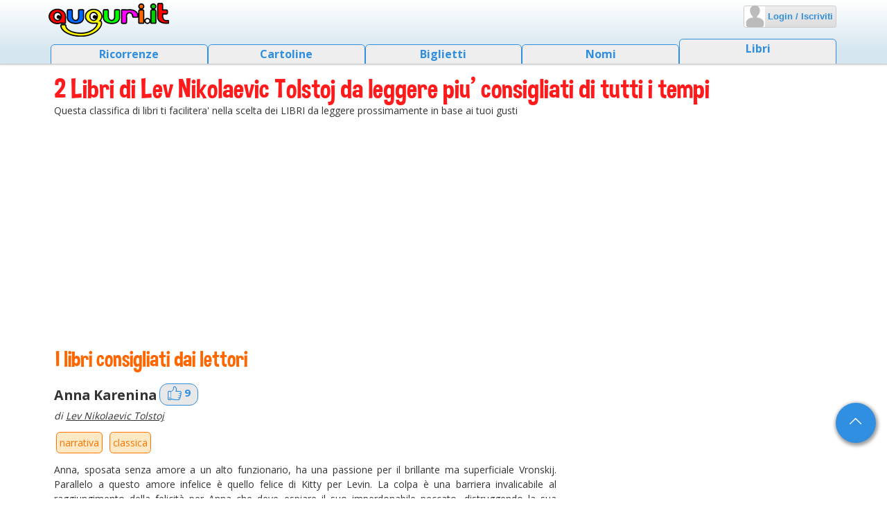

--- FILE ---
content_type: text/html; charset=ISO-8859-1
request_url: https://www.auguri.it/libri/di/lev+nikolaevic+tolstoj.htm
body_size: 4841
content:
<!doctype html>
<html lang="it"><!-- InstanceBegin template="/Templates/rs-auguri-19.dwt" codeOutsideHTMLIsLocked="false" -->
<head>
<!-- Google tag (gtag.js) -->
<script async src="https://www.googletagmanager.com/gtag/js?id=G-DN9VMC58DV"></script> 
<script> 
	window.dataLayer = window.dataLayer || []; 
	function gtag(){dataLayer.push(arguments);} 
	gtag('js', new Date()); 
	gtag('config', 'G-DN9VMC58DV'); 
</script>
<script async src="//pagead2.googlesyndication.com/pagead/js/adsbygoogle.js"></script>
<script>
	  (adsbygoogle = window.adsbygoogle || []).push({
		google_ad_client: "ca-pub-2862071100778901",
		enable_page_level_ads: true
	  });
</script>
<base href="https://www.auguri.it/">
<meta http-equiv="Content-Type" content="text/html; charset=iso-8859-1" />
<meta name="HandheldFriendly" content="true" />
<meta name="format-detection" content="telephone=no" />
<meta name="viewport" content="width=device-width, initial-scale=1.0">
<!-- InstanceBeginEditable name="doctitle" -->
<title>2 Libri di Lev Nikolaevic Tolstoj da leggere piu' consigliati</title>
<!-- InstanceEndEditable -->
<meta name="author" content="Auguri.it" />
<meta property="og:site_name" content="Auguri.it">
<!-- InstanceBeginEditable name="head_before" -->
<meta name="description" content="Compilation di libri consigliati dai lettori" />
<meta property="og:title" content="2 Libri di Lev Nikolaevic Tolstoj da leggere piu' consigliati" />
<meta property="og:description" content="Compilation di libri consigliati dai lettori" />
<meta property="og:image" content="https://www.auguri.it/img/libri/libri-consigliati-auguri-it.jpg" />
<!-- InstanceEndEditable -->
<link rel="stylesheet" href="https://www.auguri.it/css_js/auguri19.css" type="text/css" />
<script type="text/javascript" src="https://www.auguri.it/css_js/auguri19.js"></script>
<!--compatibilita' ie-->
<!--[if IE]>
	<script src="https://www.auguri.it/css_js/enable_html5_ie.js"></script>
<![endif]-->
<!-- InstanceBeginEditable name="head" -->
	<script type="text/javascript">
		function Consiglia_libro(id_libro)
		{	
			var req = new Request({
				url: 'https://www.auguri.it/cgi-bin/libri.pl',
				method: 'post',
				onSuccess: function(txt)
				{
					var params = Get_params_server(txt);
					if (params['stato'] == 1)
					{
						$('libro_'+id_libro).set('html', params['nro_consigli']);
						alert("Grazie del tuo parere");
					}
					else
					{
						alert(params['msg']); // messaggio d'errore
					}
				}			
			});
			var parametri = 'a=like_libro&id_libro=' + id_libro;
			req.send(parametri);	
		}
		
		function Prossimi_libri(nlista){
			if(Is_logged())
			{
				$("lista"+nlista).removeClass('hide');
				$("btn_lista"+(nlista-1)).addClass('hide');
				if($("btn_lista"+nlista)) $("btn_lista"+nlista).removeClass('hide');
			}
			else
			{
				alert("Ciao visitatore,\nper vedere tutti i libri occorre prima fare Login-Iscriviti (in alto a destra)");
			}
		}
		
	</script>
<!-- InstanceEndEditable -->
<!-- InstanceParam name="nome_area" type="text" value="area_libri" -->
<!-- InstanceParam name="nome_pagina" type="text" value="pagina_libri_consigliati" -->
<!-- InstanceParam name="script_condivisione_fb" type="boolean" value="true" -->
<!-- InstanceParam name="ricerca_cartolina" type="boolean" value="false" -->
<!-- InstanceParam name="preferiti_cartoline" type="boolean" value="false" -->
<!-- InstanceParam name="footer_cartoline" type="boolean" value="false" -->
<!-- InstanceParam name="footer_biglietti" type="boolean" value="false" -->
<!-- InstanceParam name="footer_nomi" type="boolean" value="false" -->
<!-- InstanceParam name="ricerca_nomi" type="boolean" value="false" -->
<!-- InstanceParam name="footer_libri" type="boolean" value="true" -->
</head>
	
<body class="area_libri">

<div id="fb-root"></div>
<script>(function(d, s, id) {
	  var js, fjs = d.getElementsByTagName(s)[0];
	  if (d.getElementById(id)) return;
	  js = d.createElement(s); js.id = id;
	  js.src = "//connect.facebook.net/it_IT/all.js#xfbml=1&appId=127672027300655";
	  fjs.parentNode.insertBefore(js, fjs);
	}(document, 'script', 'facebook-jssdk'));</script>

	
<section id="container" class="pagina_libri_consigliati">
	
		<!-- HEADER -->
		<header id="header">
			<div id="header_container">
				<a href="https://www.auguri.it/" title="Torna alla Home Page" id="logo">
					<img src="https://www.auguri.it/img/logo-auguri.png" alt="Auguri.it" id="logo_img">
				</a>
				
				<div id="azioni_header">
					
					
					
					

					

					<!-- login -->
					<section id="login_container">
						<div id="loggato" style="display:none;">
							<a href="javascript:void(0);" onClick="FunzioneToggleOverlay('menu_loggato','apri_menu')" title="Utente loggato" id="attiva_nav_loggato" class="ico_nav ico_utente"></a>
							<nav id="menu_loggato" class="menu_discesa">
								<p><b id="login_nome_utente"></b><br>(<span id="login_email_utente"></span>)</p>
								<ul id="lista_menu_loggato">
									<li><a href="https://www.auguri.it/rubrica.htm" class="ico_rubrica" title="Rubrica">Rubrica</a></li>
									<li><a href="https://www.auguri.it/impostazioni-auguri.htm" class="ico_impostazioni" title="Impostazioni">Impostazioni</a></li>
									<li><a href="javascript:void(0)" onclick="javascript:Logout();return false;" class="ico_esci" title="Logout / esci">Logout / esci</a></li>
								</ul>
							</nav>
						</div>
						<div id="non_loggato" class="ico_nav">
							<a href="javascript:void(0)" title="Login / Iscriviti" onClick="Apre_login_iscrizione()" class="ico_utente">&nbsp;Login / Iscriviti</a>
						</div>
					</section>
					<!-- //login -->
					
					<!--
					<a href="javascript:void(0);" onClick="FunzioneToggleOverlay('menu','apri_menu')" title="Menu" id="attiva_nav_menu" class="ico_nav ico_menu"></a>
					-->					
				</div>
					
				<div id="navigazione">
					<!-- menu -->
					<nav id="menu">
						<ul id="lista_menu">
							<li id="menu_link_ricorrenze"><a href="https://www.auguri.it/ricorrenze.htm" title="Ricorrenze">Ricorrenze</a></li>
							<li id="menu_link_cartoline"><a href="https://www.auguri.it/cartoline.htm" title="Cartoline">Cartoline</a></li>
							<li id="menu_link_biglietti" class="contenuto_desktop"><a href="https://biglietti.auguri.it/" title="Biglietti">Biglietti</a></li>
							<li id="menu_link_nomi"><a href="https://nomi.auguri.it/" title="Nomi">Nomi</a></li>
							<li id="menu_link_libri"><a href="https://www.auguri.it/libri/" title="Libri">Libri</a></li>
						</ul>
					</nav>
					<!-- //menu -->
				</div>
			</div>
		</header>
		<!-- //HEADER -->
		
		<!-- CONTENT -->
		<section id="content">
			<!-- InstanceBeginEditable name="main_area" -->					
			<main id="main_libri" class="sezione_large">		
				<header class="header_group">
					<h1>2 Libri di Lev Nikolaevic Tolstoj da leggere piu' consigliati di tutti i tempi</h1>
					<p class="p_con_link">
						Questa classifica di libri ti facilitera' nella scelta dei LIBRI da leggere prossimamente in base ai tuoi gusti
						<br>
					</p>
				</header>			
				
				<aside class="adv">
					<script type="text/javascript">Advertise("reattiva", "extr", 0);</script>
				</aside>
				
				<section class="flexible">
					<article id="libri_consigliati" class="articolo_testo">
						<h3>I libri consigliati dai lettori</h3>
						<ul id="lista1" class="lista_libri_consigliati ">		<li><article class="libro_consigliato">
			<h1 class="libro_titolo">Anna Karenina</h1>
			<section class="azioni_icone">
				<button class="bottone" onclick="Consiglia_libro(55)" title="Consiglia anche tu questo libro"><span class="ico_like">Consiglia anche tu questo libro</span>&nbsp;<div id="libro_55" class="numero_preferiti">9</div></button>
			</section>
			<p class="libro_autore">di <a href="libri/di/lev+nikolaevic+tolstoj.htm">Lev Nikolaevic Tolstoj</a></p>
			<p><a href="libri/libri-narrativa/classifica.htm" class="libro_genere_narrativa" title="narrativa">narrativa</a> <a href="libri/libri-narrativa-classica/classifica.htm" class="libro_genere_narrativa" title="narrativa classica">classica</a></p>
			<p class="libro_trama">Anna, sposata senza amore a un alto funzionario, ha una passione per il brillante ma superficiale Vronskij. Parallelo a questo amore infelice è quello felice di Kitty per Levin. La colpa è una barriera invalicabile al raggiungimento della felicità per Anna che deve espiare il suo imperdonabile peccato, distruggendo la sua vitalità, e cioè distruggere se stessa.</p>
		</article></li>
		<li><article class="libro_consigliato">
			<h1 class="libro_titolo">Guerra e pace</h1>
			<section class="azioni_icone">
				<button class="bottone" onclick="Consiglia_libro(68)" title="Consiglia anche tu questo libro"><span class="ico_like">Consiglia anche tu questo libro</span>&nbsp;<div id="libro_68" class="numero_preferiti">3</div></button>
			</section>
			<p class="libro_autore">di <a href="libri/di/lev+nikolaevic+tolstoj.htm">Lev Nikolaevic Tolstoj</a></p>
			<p><a href="libri/libri-romanzi+storici/classifica.htm" class="libro_genere_romanzi_storici" title="romanzi storici">romanzi storici</a> <a href="libri/libri-romanzi+storici-ambientati+nel+800/classifica.htm" class="libro_genere_romanzi_storici" title="romanzi storici ambientati nel 800">ambientati nel 800</a></p>
			<p class="libro_trama">Il romanzo descrive la Russia pacifica, mondana e politica durante la guerra contro Napoleone (tra il 1805 e il 1820), e lo fa attraverso due grandi famiglie, quella dei Rostov e quella dei Bolkonskij. Le loro vicende si intrecciano e si sovrappongono a quelle di un altro grande protagonista del romanzo, Pierre Bezuchov.</p>
		</article></li>
</ul>
					</article>
					
					<aside class="adv">
						<script type="text/javascript">Advertise("reattiva", "extr", 0);</script>
					</aside>
				</section>
				
				<nav class="box_grigio_con_angolo margine_bottom">
					<h3>Liste di libri che potrebbero interessarti</h3>
					<ul class="nav_lista">
								<li>
			<a class="bottone_bordo" href="libri/definiti/avvincenti.htm" title="libri   avvincenti (155)">libri   avvincenti </a>
		</li>
		<li>
			<a class="bottone_bordo" href="libri/definiti/da+leggere.htm" title="libri   da leggere (150)">libri   da leggere </a>
		</li>
		<li>
			<a class="bottone_bordo" href="libri/definiti/piu+letti.htm" title="libri   piu letti (109)">libri   piu letti </a>
		</li>
		<li>
			<a class="bottone_bordo" href="libri/definiti/best+seller.htm" title="libri   best seller (87)">libri   best seller </a>
		</li>
		<li>
			<a class="bottone_bordo" href="libri/definiti/migliori.htm" title="libri   migliori (79)">libri   migliori </a>
		</li>
		<li>
			<a class="bottone_bordo" href="libri/definiti/emozionanti.htm" title="libri   emozionanti (67)">libri   emozionanti </a>
		</li>
		<li>
			<a class="bottone_bordo" href="libri/definiti/suspense.htm" title="libri   suspense (59)">libri   suspense </a>
		</li>
		<li>
			<a class="bottone_bordo" href="libri/definiti/imperdibili.htm" title="libri   imperdibili (49)">libri   imperdibili </a>
		</li>
		<li>
			<a class="bottone_bordo" href="libri/definiti/bellissimi.htm" title="libri   bellissimi (47)">libri   bellissimi </a>
		</li>
		<li>
			<a class="bottone_bordo" href="libri/definiti/mozzafiato.htm" title="libri   mozzafiato (45)">libri   mozzafiato </a>
		</li>
		<li>
			<a class="bottone_bordo" href="libri/definiti/cult.htm" title="libri   cult (43)">libri   cult </a>
		</li>
		<li>
			<a class="bottone_bordo" href="libri/definiti/famosi.htm" title="libri   famosi (34)">libri   famosi </a>
		</li>
		<li>
			<a class="bottone_bordo" href="libri/definiti/indimenticabili.htm" title="libri   indimenticabili (34)">libri   indimenticabili </a>
		</li>
		<li>
			<a class="bottone_bordo" href="libri/definiti/finale+a+sorpresa.htm" title="libri   finale a sorpresa (32)">libri   finale a sorpresa </a>
		</li>
		<li>
			<a class="bottone_bordo" href="libri/definiti/commoventi.htm" title="libri   commoventi (28)">libri   commoventi </a>
		</li>
		<li>
			<a class="bottone_bordo" href="libri/definiti/classici.htm" title="libri   classici (25)">libri   classici </a>
		</li>
		<li>
			<a class="bottone_bordo" href="libri/definiti/drammatici.htm" title="libri   drammatici (23)">libri   drammatici </a>
		</li>

					</ul>
					<h3 class="margine_top">Altri generi di libri</h3><ul class="nav_lista">					<li>
						<a class="bottone_bordo" href="libri/libri-romanzi+rosa/classifica.htm" title="libri romanzi rosa">libri romanzi rosa</a>
					</li>
					<li>
						<a class="bottone_bordo" href="libri/libri-thriller/classifica.htm" title="libri thriller">libri thriller</a>
					</li>
					<li>
						<a class="bottone_bordo" href="libri/libri-gialli/classifica.htm" title="libri gialli">libri gialli</a>
					</li>
					<li>
						<a class="bottone_bordo" href="libri/libri-romanzi+storici/classifica.htm" title="libri romanzi storici">libri romanzi storici</a>
					</li>
					<li>
						<a class="bottone_bordo" href="libri/libri-fantascienza/classifica.htm" title="libri fantascienza">libri fantascienza</a>
					</li>
					<li>
						<a class="bottone_bordo" href="libri/libri-fantasy/classifica.htm" title="libri fantasy">libri fantasy</a>
					</li>
					<li>
						<a class="bottone_bordo" href="libri/libri-romanzi+avventura/classifica.htm" title="libri romanzi avventura">libri romanzi avventura</a>
					</li>
					<li>
						<a class="bottone_bordo" href="libri/libri-narrativa/classifica.htm" title="libri narrativa">libri narrativa</a>
					</li>
</ul>
				</nav>
				
				<article class="articolo_testo margine_bottom">
					<h3>Consiglia, richiedi, dona o scarica libri</h3>
					<p>Contribuisci ad arricchire la raccolta dei libri da non perdere. Segnala i libri che hai letto e ti sono piaciuti cos&igrave; tanto da consigliarli!
					<br />Auguri.it ti invia libri in cambio di una piccolo contributo, ti offre alcuni libri pdf gratis e raccoglie i libri usati che vuoi rimettere in circolo.</p>
					<nav class="flexible_distribuito_centrato">
						<a class="bottone" href="libri/consiglia-libro.htm" title="Consiglia libri">Consiglia libri</a>
						<a class="bottone" href="libri/richiedi-libri-usati.htm" title="Richiedi libri usati">Richiedi un libro</a>
						<a class="bottone" href="libri/scarica-libri-pdf.htm" title="Scarica libri in PDF">Scarica libri in PDF</a>
						<a class="bottone" href="libri/dona-libri.htm" title="Dona libri">Dona libri</a>
						<a class="bottone" href="libri/libri-consigliati.htm" title="Lista dei libri Consigliati">Libri consigliati</a>
					</nav>
				</article>
				
				<article class="articolo_testo">					
					<h3>Condividi questa lista di libri consigliati</h3>
					<div class="fb-like" data-href="https://www.auguri.it/libri/di/lev+nikolaevic+tolstoj.htm" data-layout="button_count" data-action="like" data-show-faces="false" data-share="true"></div>
				</article>
				
				<div class="btn_basso_dx">
					<button id="btn_torna_su" class="azioni_icone bottone_tondo" title="Torna su" onclick="window.scrollTo(0, 0);"><span class="ico_freccia-sottile-su">Torna su</span></button>
				</div>
			</main>
			<!-- InstanceEndEditable -->
			
			

			
			
			
			<section class="footer_area">
				<a id="link_home_libri" href="https://www.auguri.it/libri/" title="Home Page Libri" class="bottone"><span class="ico_home"></span>&nbsp;Home Page Libri</a>
			</section>
			
			
			
        </section>
		<!-- //CONTENT -->		

		<!-- FOOTER -->	
		<footer id="footer">			
			<section id="footer_content">
				<nav>
					<ul class="flexible">
						<li id="footer_assistenza">
							<h3>Hai bisogno di aiuto?</h3>
							<ul>
								<li><a href="https://www.auguri.it/aiuto.htm" title="Aiuto" rel=nofollow>Aiuto</a></li>
								<li><a href="https://www.auguri.it/contatti.htm" title="Contatti" rel=nofollow>Contatti</a></li>
							</ul>
						</li>
						<li id="footer_privacy">
							<h3>&copy; Idee di Marco Corazza - p.iva&nbsp;03950781207</h3>
							<ul>
								<li><a href="https://www.auguri.it/policy-privacy-sito.htm" title="Privacy Sito" rel=nofollow>Privacy Sito</a></li>
								<li><a href="https://www.auguri.it/privacy-cookie.htm" title="Privacy Cookie" rel=nofollow>Privacy Cookie</a></li>
								<li><a href="https://www.auguri.it/condizioni-uso.htm" title="Condizioni d'uso" rel=nofollow>Condizioni d'uso</a></li>
							</ul>
						</li>
					</ul>				
				</nav>
			</section>
		</footer>
		<!-- //FOOTER -->	
</section>
	

	<!-- InstanceBeginEditable name="after_footer" -->
	<!-- InstanceEndEditable -->
</body>
<!-- InstanceEnd --></html>


--- FILE ---
content_type: text/html; charset=utf-8
request_url: https://www.google.com/recaptcha/api2/aframe
body_size: 268
content:
<!DOCTYPE HTML><html><head><meta http-equiv="content-type" content="text/html; charset=UTF-8"></head><body><script nonce="u-MO0TJf4AmwFLiWKnzTWA">/** Anti-fraud and anti-abuse applications only. See google.com/recaptcha */ try{var clients={'sodar':'https://pagead2.googlesyndication.com/pagead/sodar?'};window.addEventListener("message",function(a){try{if(a.source===window.parent){var b=JSON.parse(a.data);var c=clients[b['id']];if(c){var d=document.createElement('img');d.src=c+b['params']+'&rc='+(localStorage.getItem("rc::a")?sessionStorage.getItem("rc::b"):"");window.document.body.appendChild(d);sessionStorage.setItem("rc::e",parseInt(sessionStorage.getItem("rc::e")||0)+1);localStorage.setItem("rc::h",'1769319504727');}}}catch(b){}});window.parent.postMessage("_grecaptcha_ready", "*");}catch(b){}</script></body></html>